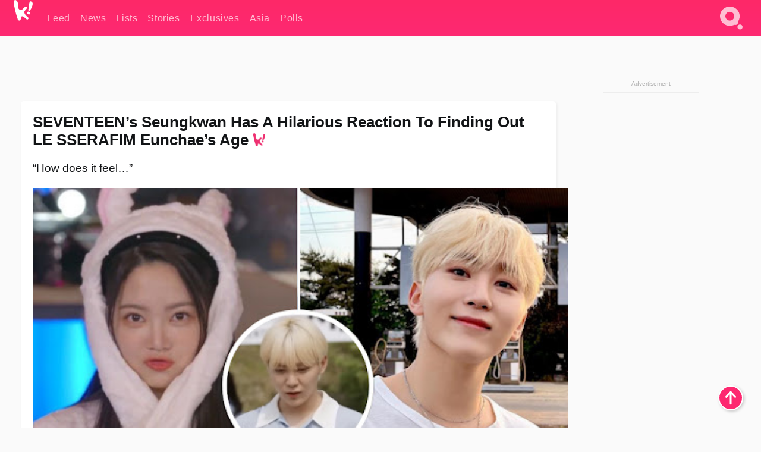

--- FILE ---
content_type: text/html; charset=UTF-8
request_url: https://www.koreaboo.com/news/seventeen-seungkwan-reaction-le-sserafim-maknae-eunchae-age-game-caterers/
body_size: 14733
content:
<!doctype html>
<html lang="en-US" prefix="og: http://ogp.me/ns# fb: http://ogp.me/ns/fb#">
<head>
	<meta charset="UTF-8">
	<meta name="viewport" content="width=device-width">
	<meta property="fb:app_id" content="117106681655169" />
	<meta property="fb:pages" content="1434910340064598" />
	<meta property="fb:pages" content="229023931411" />
	<meta property="fb:pages" content="110566825943939" />

	<link rel="preconnect" href="https://img.koreaboo.com">
    <link rel="preconnect" href="https://image.koreaboo.com">
	<link rel="preconnect" crossorigin href="https://search.koreaboo.com">
	<link rel="preconnect" href="https://clcksrv.com">
	<link rel="preload" as="script" href="https://socialcanvas-cdn.kargo.com/js/rh.min.js">
	<link rel="preload" as="script" href="https://btloader.com/tag?o=5172243878903808&upapi=true">

    
                <style data-key="global" >:root {
    --max-w: 1275px;
    --sidebar-w: 300px;
    --body-pad: 15px;
    --section-pad: 20px;
    --margin: 20px;
    --header-h: 60px;
    --brand: #fd2870;
    --bg: #fafafa;

    --text-contrast: #fff;
    --text-caption: #aeaeae;
    --text-sub: #686868;
    --text-b: #121416;
}

html {
    font-size: 16px;
    box-sizing: border-box;
    background-color: var(--bg-alt);
    font-family: -apple-system,BlinkMacSystemFont,"Segoe UI",Roboto,"Helvetica Neue",Arial,sans-serif;
}

@media screen and (max-device-width: 480px){
    body{
        text-size-adjust: 100%;
        -webkit-text-size-adjust: 100%;
    }
  }

*, *:before, *:after {
    box-sizing: inherit;
}
body, h1, h2, h3, h4, h5, h6, p, ol, ul {
    margin: 0;
    padding: 0;
    font-weight: normal;
  }
ul {
    list-style: none;
}
img {
    max-width: 100%;
    height: auto;
}
a {
    color: inherit;
    text-decoration: none;
}

body {
    display: grid;
    grid-template-rows: var(--header-h) 1fr;
    line-height: 1.2;
	color: var(--text-b);
    background-color: var(--bg);
}

main {
    max-width: var(--max-w);
    /* top margin is to match sidebar widget top margin. can remove. */
    margin: 5px auto;
    width: 100%;
    /* ad fix */
    position: relative;
    background-color: var(--bg);
    transition: background-color .15s;
    word-break: break-word;
}

.hidden {
	display: none !important;
}

.header-super-container {
    grid-area: 1/1/2/2;
    position: sticky;
    top: 0;
    z-index: 20;
    background-color: var(--brand);
}

.koreaboo-logo { margin-block: 12px; }

/* TODO -- container and masthead both necessary?? */
#masthead {
	position: sticky;
	top: 0;
	z-index: 99;
    /* SAFARI BUG - it seems to decide on its own what colour the document root should be
     * and it seems to prefer the header.
     * We assign a _fake_ BG colour, so Safari paints the document a nice neutral colour,
     * and assign the colour we really want as a gradient image.
     * And no, setting a background in body, html or even :root does not change things.
     * We already do, and that would actually make sense.
     */
	background-color: #fafafa;
    background-image: linear-gradient(#fd2868, #fd2872);
    width: 100%;
    height: var(--header-h);
    overflow: hidden;
}

.body-container {
    grid-area: 2/1/3/2;
    max-width: 100vw;
    padding: 0 var(--body-pad);
}

.kbos-page {
    padding: 0 var(--section-pad);
    /* breaks video ads? 
    content-visibility: auto;
    contain-intrinsic-size: auto 1000px;
    */
}

.kbos-page > * {
    max-width: calc(100vw - var(--body-pad) - var(--section-pad));
}

.full-width {
    margin-inline: calc(-1 * var(--section-pad));
    width: calc(100% + 2 * var(--section-pad));
    max-width: calc(100% + 2 * var(--section-pad));
}
@media screen and (max-width: 480px) { /* bp-mobile */
    :root {
        --section-pad: 10px;
        --body-pad: 0;
    }
    .full-width-mobile {
        margin-inline: calc(-1 * var(--section-pad));
        width: calc(100% + 2 * var(--section-pad));
        max-width: calc(100% + 2 * var(--section-pad));
    }
}

.has-sidebar {
    display: grid;
    gap: 10px;
    grid-template-columns: 1fr var(--sidebar-w);
}

@media screen and (max-width: 900px) { /* bp-desktop */
    .has-sidebar {
        grid-template-columns: 1fr;
        gap: 0;
    }
    .desktop-sidebar {
        display: none;
        content-visibility: hidden;
    }
}

.kbos-page .page-content {
    padding: var(--section-pad);
    overflow-x: visible;
    grid-area: 1/1/2/2;
}

.desktop-sidebar {
    grid-area: 1/2/2/3;
    height: 100%;
    position: relative;
}

#leaderboard { min-height: 90px; }

.screen-reader-text{
    border:0;
    clip:rect(1px, 1px, 1px, 1px);
    clip-path:inset(50%);
    height:1px;
    margin:-1px;
    overflow:hidden;
    padding:0;
    position:absolute;
    width:1px;
    word-wrap:normal !important;
  }
  
  .screen-reader-text:focus{
    background-color:#ddd;
    clip:auto !important;
    clip-path:none;
    color:#444;
    display:block;
    font-size:1rem;
    height:auto;
    left:5px;
    line-height:normal;
    padding:15px 23px 14px;
    text-decoration:none;
    top:5px;
    width:auto;
    z-index:100000;
  }</style>
                     <style data-key="breaking" >/* Breaking News widget. Appears on all site pages, but only when active. */

.K_Breaking_Widget, .K_Breaking_Widget_2 {
	position: relative;
	border-radius: 5px;
	overflow: hidden;
	box-shadow: 0 2px 5px rgba(0,0,0,.05);
	background-color: #fff;
	transition: background-color .15s;
	margin: 15px auto;
	max-width: var(--max-w);
}

.breaking-banner-tag {
	position: absolute;
	left: 0;
	text-transform: uppercase;
	text-align: center;
	margin-right: 15px;
	color: #1c354c;
	background-color: #fff000;
	width: 150px;
	padding: 10px 12px;
	height: 100%;
	font-weight: 600;
	font-size: 1.25rem;
}

.breaking-text {
	padding: 13px 20px;
	margin-left: 150px;
	font-weight: 600;
	font-size: 1.1rem;
}

.no-tag .breaking-banner-tag {
	width: 15px;
}

.no-tag .breaking-text {
	margin-left: 15px;
}

.no-tag .icon-breaking {
	display: none;
}

.breaking-text>a, .breaking-text>a:hover {
	color: var(--text-b);
}

.breaking-tag-text {
	font-size: 1rem;
    position: relative;
}

.breaking-tag-mobile {
	display: none;
}

@media screen and (max-width: 480px) { /* bp-mobile */
	.breaking-banner-tag {
		width: 15px;
	}
	.breaking-banner-tag span {
		display: none;
	}
	.breaking-text {
		margin-left: 15px;
	}
	.breaking-tag-mobile {
		display: inline;
	}
}
</style>
                     <style data-key="article" >.header-excerpt {
    color: var(--text-b);
    font-size: 1.2rem;
    line-height: 1.4;
    margin: 20px 0;
}

.featured-image {
	/* width: 100%; Featured image is .full-width */
	height: auto;
	max-height: 600px;
	object-fit: contain;
}

.entry-meta {
	color: var(--text-sub);
	font-size: 0.9rem;
	margin: 20px 0;
	display: grid;
	grid-template-columns: auto auto 1fr;
	grid-template-rows: 40px;
}

.kbos-article-category {
	grid-area: 1/1/2/2;
}

.writer-bio {
	display: grid;
    grid-area: 1/3/2/4;
	text-align: right;
	grid-auto-columns: max-content;
	grid-column-gap: 10px;
	justify-self: end;
}

.writer-bio-avatar-container {
    grid-area: 1/1/3/2;
    width: 38px;
}
.writer-bio-name {
    grid-area: 1/2/2/3;
}
.posted-on {
    grid-area: 2/2/3/3;
}

.writer-bio-avatar {
	height: 36px;
	width: 36px;
	border-radius: 50%;
	position: relative;
	top: 1px;
	box-shadow: 0 0 0px 1.5px var(--brand);
}

.entry-category {
	display: inline-block;
	color: var(--text-contrast);
	background-color: #e9455a;
	padding: 8px;
	text-transform: uppercase;
	font-weight: 600;
	border-radius: 8px;
}

@media screen and (max-width: 768px) { /* bp-tablet */
	.entry-meta {
		grid-template-columns: auto 1fr;
		grid-template-rows: auto auto;
		grid-row-gap: 5px;
	}
    .writer-bio {
        grid-area: 1/2/2/3;
    }
}

article .entry-content {
	margin-top: 30px;
	padding-bottom: 1px;
	color: var(--text-sub);
	font-size: 1.2rem;
	font-weight: 400;
	line-height: 1.35;
	-webkit-font-smoothing: antialiased;
	-moz-osx-font-smoothing: grayscale;
}

@media screen and (max-width: 480px) { /* bp-mobile */
    article .entry-content {
        font-size: 1.1rem;
    }
}

.entry-content img {
    max-width: min(100%, calc(100vw - var(--body-pad) - var(--section-pad)));
}

.post.type-post .entry-title::after {
  content: "";
  display: inline-block;
  background-image: url("/wp-content/themes/KbooOS2/img/logo.png");
  background-size: 20px;
  background-repeat: no-repeat;
  height: 24px;
  width: 20px;
  position: relative;
  top: 4px;
  margin-left: 8px;
}</style>
         
	<!-- chrome opensearch -->
	<link type="application/opensearchdescription+xml" rel="search" href="https://www.koreaboo.com/opensearch.xml" />

	
                <link rel="stylesheet" data-key="global" href="https://www.koreaboo.com/wp-content/themes/KbooOS2/css/global.css?v=da742b0046da" media="print" onload="this.media='all'">
                     <link rel="stylesheet" data-key="search" href="https://www.koreaboo.com/wp-content/themes/KbooOS2/css/search.css?v=da742b0046da" media="print" onload="this.media='all'">
                     <link rel="stylesheet" data-key="article" href="https://www.koreaboo.com/wp-content/themes/KbooOS2/css/article.css?v=da742b0046da" media="print" onload="this.media='all'">
                     <link rel="stylesheet" data-key="lightbox" href="https://www.koreaboo.com/wp-content/themes/KbooOS2/css/lightbox.css?v=da742b0046da" media="print" onload="this.media='all'">
                     <link rel="stylesheet" data-key="taxonomy" href="https://www.koreaboo.com/wp-content/themes/KbooOS2/css/taxonomy.css?v=da742b0046da" media="print" onload="this.media='all'">
         
		<script>var cur_post_id = 1316250;</script>
	
<style>#sticky_footer{position:fixed;bottom:0;z-index:200;width:100%;display:flex;justify-content:center;}#sticky_footer:empty{display: none;}</style>
<script>
const kbinscr = (u,p={})=>{const n=document.createElement('script');n.async=true;n.type="text/javascript";n.src=u;Object.entries(p).forEach(([x, y])=>{n.setAttribute(x,y)});document.head.appendChild(n);};

    window.__use_aa = true;
    kbinscr("https://www.koreaboo.com/wp-content/themes/KbooOS2/js/asc.koreaboo.js?v=20251217");
    (window.googletag = window.googletag || {"cmd":[]}).cmd.push(function(){ 
        googletag.pubads().setTargeting("pageType","article");
    });

    document.addEventListener( 'DOMContentLoaded', () => {
        const sf = document.createElement('div');
        sf.setAttribute('id', 'sticky_footer');
        sf.setAttribute('data-aaad', 'true');
        sf.setAttribute('data-aa-adunit', '/207505889/koreaboo.com/Sticky_Footer');
		if (document.querySelector('.kbos-page article.has-cw')) {
			sf.setAttribute('data-aa-targeting', JSON.stringify({'cw': "true"}));
		}
        document.body.appendChild(sf);
    });
</script>

<script async type="text/javascript" src="https://socialcanvas-cdn.kargo.com/js/rh.min.js"></script>
<script async type="text/javascript" src="https://btloader.com/tag?o=5172243878903808&upapi=true"></script>
<script defer data-moa-script src="//clcksrv.com/o.js?
uid=71635061d43cc91c4c22f608" type="text/javascript"></script>

    <!-- Google tag (gtag.js) -->
    <script async src="https://www.googletagmanager.com/gtag/js?id=G-P3S9BDL552"></script>
    <script>
    window.dataLayer = window.dataLayer || [];
    function gtag(){dataLayer.push(arguments);}
    gtag('js', new Date());
    gtag('config', 'G-P3S9BDL552', {send_page_view: false});
    </script>

	<!-- Chartbeat -->
	<script type='text/javascript'>
	(function() {
		/** CONFIGURATION START **/
		var _sf_async_config = window._sf_async_config = (window._sf_async_config || {});
		_sf_async_config.uid = 23820;
		_sf_async_config.domain = 'koreaboo.com';
		_sf_async_config.flickerControl = false;
		_sf_async_config.useCanonical = true;
					_sf_async_config.sections = 'News';
			_sf_async_config.authors = "sydney-lucas";
				/** CONFIGURATION END **/
		function loadChartbeat() {
			var e = document.createElement('script');
			var n = document.getElementsByTagName('script')[0];
			e.type = 'text/javascript';
			e.async = true;
			e.src = '//static.chartbeat.com/js/chartbeat.js';
			n.parentNode.insertBefore(e, n);
		}
		loadChartbeat();
	})();
	</script>

	<title>SEVENTEEN&#039;s Seungkwan Has A Hilarious Reaction To Finding Out LE SSERAFIM Eunchae&#039;s Age - Koreaboo</title>
<meta name='robots' content='max-image-preview:large' />
	<style>img:is([sizes="auto" i], [sizes^="auto," i]) { contain-intrinsic-size: 3000px 1500px }</style>
	
<!-- ㅇㅅㅇ -->
<meta name="description" content="During &quot;The Game Caterers,&quot; SEVENTEEN&#039;s Seungkwan had the best reaction to finding out the age of LE SSERAFIM&#039;s maknae Eunchae."/>
<meta property="og:locale" content="en_US" />
<meta property="og:type" content="article" />
<meta property="og:title" content="SEVENTEEN&#039;s Seungkwan Has A Hilarious Reaction To Finding Out LE SSERAFIM Eunchae&#039;s Age" />
<meta property="og:description" content="During &quot;The Game Caterers,&quot; SEVENTEEN&#039;s Seungkwan had the best reaction to finding out the age of LE SSERAFIM&#039;s maknae Eunchae." />
<meta property="og:url" content="https://www.koreaboo.com/news/seventeen-seungkwan-reaction-le-sserafim-maknae-eunchae-age-game-caterers/" />
<meta property="og:site_name" content="Koreaboo" />
<meta property="article:publisher" content="https://www.facebook.com/koreaboo" />
<meta property="article:section" content="News" />
<meta property="article:published_time" content="2022-07-26T01:40:07-07:00" />
<meta property="article:modified_time" content="2022-07-26T02:07:53-07:00" />
<meta property="og:updated_time" content="2022-07-26T02:07:53-07:00" />
<meta property="og:image" content="https://lh3.googleusercontent.com/X8zXZFib5P_8zhkAQ8c_CBn0G8SthMw49xbCRZl5Uk5kekuLcdNnzqAKbz-zWW6OwbRVmMPMC4A9ZXdWxR9PUahWkrFp3WtfJqpqI28J1xIM4w=nu-e365-rj-q80" />
<meta property="og:image:secure_url" content="https://lh3.googleusercontent.com/X8zXZFib5P_8zhkAQ8c_CBn0G8SthMw49xbCRZl5Uk5kekuLcdNnzqAKbz-zWW6OwbRVmMPMC4A9ZXdWxR9PUahWkrFp3WtfJqpqI28J1xIM4w=nu-e365-rj-q80" />
<meta property="og:image:type" content="image/jpeg" />
<meta name="twitter:card" content="summary_large_image" />
<meta name="twitter:description" content="During &quot;The Game Caterers,&quot; SEVENTEEN&#039;s Seungkwan had the best reaction to finding out the age of LE SSERAFIM&#039;s maknae Eunchae." />
<meta name="twitter:title" content="SEVENTEEN&#039;s Seungkwan Has A Hilarious Reaction To Finding Out LE SSERAFIM Eunchae&#039;s Age - Koreaboo" />
<meta name="twitter:site" content="@Koreaboo" />
<meta name="twitter:image" content="https://lh3.googleusercontent.com/X8zXZFib5P_8zhkAQ8c_CBn0G8SthMw49xbCRZl5Uk5kekuLcdNnzqAKbz-zWW6OwbRVmMPMC4A9ZXdWxR9PUahWkrFp3WtfJqpqI28J1xIM4w=nu-e365-rj-q80" />
<meta name="twitter:creator" content="@Koreaboo" />
<script type='application/ld+json'>{"@context":"http:\/\/schema.org","@type":"WebSite","@id":"#website","url":"https:\/\/www.koreaboo.com\/","name":"Koreaboo","potentialAction":{"@type":"SearchAction","target":"https:\/\/www.koreaboo.com\/search\/#{search_term_string}","query-input":"required name=search_term_string"}}</script>
<script type='application/ld+json'>{"@context":"http:\/\/schema.org","@type":"Organization","url":"https:\/\/www.koreaboo.com\/news\/seventeen-seungkwan-reaction-le-sserafim-maknae-eunchae-age-game-caterers\/","sameAs":["https:\/\/www.facebook.com\/koreaboo","https:\/\/www.instagram.com\/koreaboo\/","https:\/\/www.youtube.com\/koreaboo","https:\/\/www.pinterest.com\/koreaboo","https:\/\/twitter.com\/Koreaboo"],"@id":"#organization","name":"Koreaboo","logo":"https:\/\/koreaboo-cdn.storage.googleapis.com\/koreaboo_logo_1024.png"}</script>
<!-- / Yoast SEO Premium plugin. -->

<link rel="alternate" type="application/rss+xml" title="Koreaboo &raquo; Feed" href="https://www.koreaboo.com/feed/" />
<meta name="generator" content="WordPress 6.8.3" />
<link rel="canonical" href="https://www.koreaboo.com/news/seventeen-seungkwan-reaction-le-sserafim-maknae-eunchae-age-game-caterers/" />
<link rel='shortlink' href='https://www.koreaboo.com/?p=1316250' />
<link rel="alternate" title="oEmbed (JSON)" type="application/json+oembed" href="https://www.koreaboo.com/wp-json/oembed/1.0/embed?url=https%3A%2F%2Fwww.koreaboo.com%2Fnews%2Fseventeen-seungkwan-reaction-le-sserafim-maknae-eunchae-age-game-caterers%2F" />
<link rel="alternate" title="oEmbed (XML)" type="text/xml+oembed" href="https://www.koreaboo.com/wp-json/oembed/1.0/embed?url=https%3A%2F%2Fwww.koreaboo.com%2Fnews%2Fseventeen-seungkwan-reaction-le-sserafim-maknae-eunchae-age-game-caterers%2F&#038;format=xml" />
    <style>
        @media screen and (min-width: 541px) {
        img.k-img {
            max-height: 640px;
            object-fit: contain;
        }}
    </style>
<script defer src="https://www.koreaboo.com/wp-content/themes/KbooOS2/js/kbos.js?v=2b9e5fa630489abfc0b138be1e767340" type="text/javascript"></script><link rel="apple-touch-icon" sizes="180x180" href="https://www.koreaboo.com/wp-content/themes/KbooOS2/img/site_icon/apple-touch-icon.png">
<link rel="icon" type="image/png" sizes="32x32" href="https://www.koreaboo.com/wp-content/themes/KbooOS2/img/site_icon/favicon-32x32.png">
<link rel="icon" type="image/png" sizes="16x16" href="https://www.koreaboo.com/wp-content/themes/KbooOS2/img/site_icon/favicon-16x16.png">
<link rel="manifest" href="/manifest0508.json">
<link rel="mask-icon" href="https://www.koreaboo.com/wp-content/themes/KbooOS2/img/site_icon/safari-pinned-tab.svg" color="#fd2870">
<meta name="msapplication-TileColor" content="#ffffff">
<meta name="theme-color" content="#ffffff">
<meta name="msapplication-config" content="https://www.koreaboo.com/wp-content/themes/KbooOS2/img/site_icon/browserconfig.xml" />
        <link rel="preconnect" crossorigin href="https://lh3.googleusercontent.com">
    
	<noscript><style>.no-js-hide {display: none !important; content-visibility: hidden !important;}</style></noscript>
	<!-- lazyload init -->

		<script>
	if ('serviceWorker' in navigator) {
	window.addEventListener('load', function() {
		navigator.serviceWorker.register('/sw.js', {updateViaCache:'imports'}).then(function(reg) {
		console.log('ServiceWorker registration successful with scope: ', reg.scope);
		}, function(err) {
		console.error('ServiceWorker registration failed: ', err);
		});
	});
	}
	</script>
	
</head>

<body>

    <div class="header-super-container">
	<a class="skip-link screen-reader-text" href="#main">Skip to content</a>

	<header id="masthead" class="site-header">
        <div class="header-container header-top">    
			<a data-isource="header-logo" class="header-logo" href="https://www.koreaboo.com/">
				<img class="koreaboo-logo square" alt="Koreaboo logo" height="36" width="32" src="https://www.koreaboo.com/wp-content/themes/KbooOS2/img/icon/koreaboo-logo.svg" />
			</a>
		<div class="header-nav">
            <a class="header-nav-item w480" data-isource="header-main" href="https://www.koreaboo.com/">
        <div>
            <span>Feed</span>
        </div>
        </a>
            <a class="header-nav-item" data-isource="header-main" href="https://www.koreaboo.com/news/">
        <div>
            <span>News</span>
        </div>
        </a>
            <a class="header-nav-item" data-isource="header-main" href="https://www.koreaboo.com/lists/">
        <div>
            <span>Lists</span>
        </div>
        </a>
            <a class="header-nav-item" data-isource="header-main" href="https://www.koreaboo.com/stories/">
        <div>
            <span>Stories</span>
        </div>
        </a>
            <a class="header-nav-item" data-isource="header-main" href="https://www.koreaboo.com/exclusives/">
        <div>
            <span>Exclusives</span>
        </div>
        </a>
            <a class="header-nav-item" data-isource="header-main" href="https://www.koreaboo.com/asia/">
        <div>
            <span>Asia</span>
        </div>
        </a>
            <a class="header-nav-item" data-isource="header-main" href="https://www.koreaboo.com/polls/">
        <div>
            <span>Polls</span>
        </div>
        </a>
    </div>
		<div class="header-burger"><a id="search_icon" data-nokus="1" aria-label="Search" href="https://www.koreaboo.com/search/" ><img id="search_icon_img" class="search-icon" height="57" width="56" alt="Search" src="https://www.koreaboo.com/wp-content/themes/KbooOS2/img/icon/search.svg" /></a></div>
		</div>
	</header>
		<header id="loading_bar_container" class="loading-bar-container" hidden="true">
		<div id="loading_bar"></div>
	</header>
	<header id="dropdown" class="header-burger-menu" hidden="true">
		<div class="header-container">
			<div class="header-search">
				<form id="search_form"> <!-- KoreabooSearch -->
					<div class="search-box-container">
						<input id="search_box" type="text" maxlength=150 autocomplete="off" autocorrect="off">
						<button type="submit" class="notranslate" id="search_submit">Go</button>
					</div>
						<div class="search-tips-container"><span id="search_tips_button" class="noselect">Search Tips</span></div>
				</form>
			</div>
			<div id="search_suggestions"><h2>Trending Topics</h2>
    <ul class="search-trend-list">        <li tabIndex="0" class="notranslate">BTS</li>
            <li tabIndex="0" class="notranslate">Jennie</li>
            <li tabIndex="0" class="notranslate">Park Na Rae</li>
            <li tabIndex="0" class="notranslate">Stray Kids</li>
            <li tabIndex="0" class="notranslate">ENHYPEN</li>
            <li tabIndex="0" class="notranslate">aespa</li>
            <li tabIndex="0" class="notranslate">TWICE</li>
            <li tabIndex="0" class="notranslate">KATSEYE</li>
            <li tabIndex="0" class="notranslate">NCT</li>
            <li tabIndex="0" class="notranslate">ZEROBASEONE</li>
    </ul></div>
			<div id="search_results" class="header-search-results">
			</div>
			<div id="search_nav" class="search-buttons">
				<button data-action="prev">Previous Page</button>
				<button data-action="next">More Results</button>
			</div>
			<div id="search_meta"></div>

			
		</div>
	</header>
    </div>

	<div class="body-container">

	
<section id="leaderboard"><div id="kba_billboard" data-aaad='true' data-aa-adunit='/207505889/koreaboo.com/Leaderboard' class="vm-container vmh-90" data-kba-reload data-tag="Koreaboo_Leaderboard"></div></section>

	<main id="main" class="site-main">

	<section data-postid="1316250" data-dimension1="le-sserafim" data-dimension2="sydney-lucas" data-title="SEVENTEEN&#8217;s Seungkwan Has A Hilarious Reaction To Finding Out LE SSERAFIM Eunchae&#8217;s Age" class="kbos-page kbos-page-post has-sidebar" data-next="https://www.koreaboo.com/news/ph-1-next-artist-leave-h1ghr-music-sik-k-got7-jayb-jay-park-fans/">
    <div class="page-content card-box full-width-mobile">
	<article id="post-1316250" class="post-1316250 post type-post status-publish format-standard has-post-thumbnail hentry category-news artist-le-sserafim artist-seventeen">
		<header class="entry-header">
			<div class="header-rest-of">
				<h1 class="entry-title">SEVENTEEN&#8217;s Seungkwan Has A Hilarious Reaction To Finding Out LE SSERAFIM Eunchae&#8217;s Age</h1>					<div class="header-excerpt">&#8220;How does it feel&#8230;&#8221;</div>
												<img loading="eager" data-kbpop width="1200" height="630" class="featured-image full-width" src="https://lh3.googleusercontent.com/X8zXZFib5P_8zhkAQ8c_CBn0G8SthMw49xbCRZl5Uk5kekuLcdNnzqAKbz-zWW6OwbRVmMPMC4A9ZXdWxR9PUahWkrFp3WtfJqpqI28J1xIM4w=nu-e365-rj-q80" /><script class="fi_sources" type="application/json">[["https:\/\/lh3.googleusercontent.com\/Fa3o6bnZ5EQqZa4xcRlE3DpO_ncB6cAL18rsS94xfFOeubIOXQpA1CMS3JNR69ar2Noc7WH1Lh2x4hXwEWqgeCUbm3tup2ClULz3mJ6TS8boTVM=nu-e365-rj-q80","@pledis_boo\/Instagram","","https:\/\/lh3.googleusercontent.com\/Fa3o6bnZ5EQqZa4xcRlE3DpO_ncB6cAL18rsS94xfFOeubIOXQpA1CMS3JNR69ar2Noc7WH1Lh2x4hXwEWqgeCUbm3tup2ClULz3mJ6TS8boTVM=nu-e365-rj-q80-w150-h150-pp"],["https:\/\/lh3.googleusercontent.com\/1kJ3TPmRefTo_tUy6idoxP48yFkMzOumtjc75DAg0psyQm_bie1Xn8mF_c_jmApXxW-GcVTJkXuRyFeunTgida43vhVoe1qgrz0Gwe02FFbe-Do=nu-e365-rj-q80","LE SSERAFIM\/VLIVE","","https:\/\/lh3.googleusercontent.com\/1kJ3TPmRefTo_tUy6idoxP48yFkMzOumtjc75DAg0psyQm_bie1Xn8mF_c_jmApXxW-GcVTJkXuRyFeunTgida43vhVoe1qgrz0Gwe02FFbe-Do=nu-e365-rj-q80-w150-h150-pp"]]</script>
    										<div class="entry-meta">
						<div class="kbos-article-category"><a href="https://www.koreaboo.com/news/"><span class="entry-category">News</span></a></div>	<div class="writer-bio">
		<div class="writer-bio-avatar-container">
            <a href="https://www.koreaboo.com/writer/sydney-lucas/">			<img alt="Sydney Lucas" class="writer-bio-avatar" height="36" width="36" src="https://lh3.googleusercontent.com/wN5X-8r0mysmIe8j1vOkqPiu9ICaxu3OwxIMYsgxQAIONfl7UVCG_vTFLR1yk-W5BeNzN2brCAEisVni8TOABkR0GKiQUoMbSqs4NcyZuxBSkw=nu-e365-rj-q80-w150-h150-pp" />
             </a> 		</div>
        <div class="writer-bio-name">
        		<a href="https://www.koreaboo.com/writer/sydney-lucas/">Sydney Lucas</a>
                </div>
		<div class="posted-on"><time class="entry-date published updated" datetime="2022-07-26T08:40:07+00:00">July 26th, 2022</time></div>
	</div>
    					</div>
							</div>
		</header>
				<div class="entry-content">
			<p>When it comes to K-Pop, one of the constant topics spoken about is the issue of idols debuting at a very young age. As a lot of the more senior idols attend music and variety shows, they come across junior artists much younger than them and their reactions are definitely hilarious.</p> <p>Recently, one idol who had the funniest reaction to finding out the age of a younger idol was <strong>SEVENTEEN</strong>&#8216;s <strong>Seungkwan</strong>.</p><div id="kba_video" class="vm-container kb-ads-once vm-ads-dynamic" data-tag="Koreaboo_Video" data-repeat="Koreaboo_Between_Article"></div> <figure id="attachment_1320145" aria-describedby="caption-attachment-1320145" style="width: 1440px" class="wp-caption alignnone"><picture class="k-img-pic"><source srcset="https://lh3.googleusercontent.com/GEVNd2TVkK4hxWXDFgkKtsXmmCKO5mJKS6ae1niNzWSXQsknUSF2HQCAfevVdmUS6IFXlHaeNvTqv_Im_TRSw5c6saasSBPUE-kgBvF9Re2hems=nu-e365-rj-q80-w420" media="(max-width: 540px)" /><img decoding="async" loading="lazy" class="wp-image-1320145 size-full k-image k-img" data-alt="284452132_173537268430048_2630565994808676732_n" data-orig="https://lh3.googleusercontent.com/GEVNd2TVkK4hxWXDFgkKtsXmmCKO5mJKS6ae1niNzWSXQsknUSF2HQCAfevVdmUS6IFXlHaeNvTqv_Im_TRSw5c6saasSBPUE-kgBvF9Re2hems=nu-e365-rj-q80-w925" src="https://lh3.googleusercontent.com/GEVNd2TVkK4hxWXDFgkKtsXmmCKO5mJKS6ae1niNzWSXQsknUSF2HQCAfevVdmUS6IFXlHaeNvTqv_Im_TRSw5c6saasSBPUE-kgBvF9Re2hems=nu-e365-rj-q80-w925" srcset="https://lh3.googleusercontent.com/GEVNd2TVkK4hxWXDFgkKtsXmmCKO5mJKS6ae1niNzWSXQsknUSF2HQCAfevVdmUS6IFXlHaeNvTqv_Im_TRSw5c6saasSBPUE-kgBvF9Re2hems=nu-e365-rj-q80-w420 420w, https://lh3.googleusercontent.com/GEVNd2TVkK4hxWXDFgkKtsXmmCKO5mJKS6ae1niNzWSXQsknUSF2HQCAfevVdmUS6IFXlHaeNvTqv_Im_TRSw5c6saasSBPUE-kgBvF9Re2hems=nu-e365-rj-q80-w640 640w, https://lh3.googleusercontent.com/GEVNd2TVkK4hxWXDFgkKtsXmmCKO5mJKS6ae1niNzWSXQsknUSF2HQCAfevVdmUS6IFXlHaeNvTqv_Im_TRSw5c6saasSBPUE-kgBvF9Re2hems=nu-e365-rj-q80-w925 925w" sizes="(max-width: 945px) 100vw, 765px" width="925" height="1156"  /></picture><figcaption id="caption-attachment-1320145" class="wp-caption-text">SEVENTEEN&#8217;s Seungkwan | <em>@pledis_boos/Instagram</em></figcaption></figure> <p>The <strong>HYBE</strong> artists have recently captured the hearts of netizens worldwide as they participate in <em>The Game Caterers.</em> Throughout the released episodes, with more to come, the idols have been interacting with each other in the most wholesome way ever.</p> <p><video class="k-video ik-gif k-video" playsinline autoplay muted loop><source src="https://lh3.googleusercontent.com/JbaWRQhMx6SHB0GZjPouI1n6nhEXRaLjL_oLJ-4wEIl-gCrWC19SpmZf-lap8XeDOnAnd94Qv1ZZMGtN5iFaItVpz829tctAlrezdCrbmq-LNDrr=w380-nu-rh-e365" type="video/mp4">Your browser does not support video.</video></p> <p>In particular, for the newest HYBE group <strong>LE SSERAFIM</strong>, it was the perfect way to become closer with their seniors and one moment caught the attention of fans, and it was between Seungkwan and the youngest member <strong>Eunchae</strong>, who is only 16 years old.</p> <figure id="attachment_1320149" aria-describedby="caption-attachment-1320149" style="width: 510px" class="wp-caption alignnone"><picture class="k-img-pic"><source srcset="https://lh3.googleusercontent.com/gr-bABKxEmVfi2-_oMjl7onOi_SGsy6iBePjym1HgP3QTtxr9MBxRpJU1B6LqB6ScNI2k69M_rurNBoUQEdFyLP-RQFQ7lgnQhk9_m1nUHiW1qM=nu-e365-rj-q80-w420" media="(max-width: 540px)" /><img decoding="async" loading="lazy" class="wp-image-1320149 size-full k-image k-img" data-alt="FSdIrz3XwAAYGjc" data-orig="https://lh3.googleusercontent.com/gr-bABKxEmVfi2-_oMjl7onOi_SGsy6iBePjym1HgP3QTtxr9MBxRpJU1B6LqB6ScNI2k69M_rurNBoUQEdFyLP-RQFQ7lgnQhk9_m1nUHiW1qM=nu-e365-rj-q80" src="https://lh3.googleusercontent.com/gr-bABKxEmVfi2-_oMjl7onOi_SGsy6iBePjym1HgP3QTtxr9MBxRpJU1B6LqB6ScNI2k69M_rurNBoUQEdFyLP-RQFQ7lgnQhk9_m1nUHiW1qM=nu-e365-rj-q80" srcset="https://lh3.googleusercontent.com/gr-bABKxEmVfi2-_oMjl7onOi_SGsy6iBePjym1HgP3QTtxr9MBxRpJU1B6LqB6ScNI2k69M_rurNBoUQEdFyLP-RQFQ7lgnQhk9_m1nUHiW1qM=nu-e365-rj-q80-w420 420w, https://lh3.googleusercontent.com/gr-bABKxEmVfi2-_oMjl7onOi_SGsy6iBePjym1HgP3QTtxr9MBxRpJU1B6LqB6ScNI2k69M_rurNBoUQEdFyLP-RQFQ7lgnQhk9_m1nUHiW1qM=nu-e365-rj-q80 510w" sizes="(max-width: 945px) 100vw, 765px" width="510" height="680"  /></picture><figcaption id="caption-attachment-1320149" class="wp-caption-text">LE SSERAFIM&#8217;s Eunchae | <em>HYBE</em></figcaption></figure><div id="kba_mpu" class="vm-container kb-ads-once vm-ads-dynamic lazyload" data-tag="Koreaboo_Mobile_Takeover" data-repeat="Koreaboo_Between_Article"></div> <p>During the episode, Seungkwan explained that he heard that Eunchae was very young when their hit track &#8220;Pretty U&#8221; came out. The SEVENTEEN member then asked Eunchae exactly how old she was when the track was released.</p> <p><video class="k-video ik-gif k-video" playsinline autoplay muted loop><source src="https://lh3.googleusercontent.com/ykFJFN3pH7G8a25a2NQTeeIYPblbgDixSAalU4w3HA72zfA5vf_8IQolT257MG1X5Wd_cPCgZn90OZoYs_5ZAQwOZ0Aj7OkMBmhrl7HyhN-brfvC=w380-nu-rh-e365" type="video/mp4">Your browser does not support video.</video></p> <p>&#8220;Pretty U&#8221; is definitely one of the most iconic tracks in K-Pop. Since it was released in 2016, netizens worldwide have made it one of their favorite anthems.</p> <figure style="width: 380px" class="wp-caption alignnone"><video class="k-video ik-gif k-video" playsinline autoplay muted loop><source src="https://lh3.googleusercontent.com/ZZUCnb6cfZ4Khs2Qlv4kYXwdqW4g4onhFT_r9P1G39AGkIv0lUtieaAsDJ8UCucoeybtkoIkbt5ZBQJTKAGkJS5gxTuNkNZZxJ-Hwv0-5TAmDg=w380-nu-rh-e365" type="video/mp4">Your browser does not support video.</video><figcaption class="wp-caption-text">&#8220;Pretty U&#8221; performance | <em>1theK/YouTube</em></figcaption></figure> <figure style="width: 380px" class="wp-caption alignnone"><video class="k-video ik-gif k-video" playsinline autoplay muted loop><source src="https://lh3.googleusercontent.com/BzqHVK_UEz9_xbWVcQLyMhstnx48EYLwiXTN9HD5X57Y4kjotcm0F7qbrqMWB-lOJEqaot2yHtHgjq3J96iCcKWKfNJfysn7e9wToLAmPKpxb4c=w380-nu-rh-e365" type="video/mp4">Your browser does not support video.</video><figcaption class="wp-caption-text">| <em>1theK/YouTube</em><span style="font-size: 19px;">  </span><span style="font-size: 19px;"> </span></figcaption></figure><div class="vm-ads-dynamic full-width lazyload" data-tag="Koreaboo_Between_Article"></div> <p>Yet, Eunchae&#8217;s answer to Seungkwan&#8217;s question truly shocked him as the idol revealed that she was only ten years old when the song was first released.</p> <p>As soon as the words left Eunchae&#8217;s mouth, Seungkwan had the funniest reaction and just started laughing, especially when the caption explained that Seungkwan was 19 at that time and several members of <strong>fromis_9</strong> were 20 (Korean age).</p> <p><video class="k-video ik-gif k-video" playsinline autoplay muted loop><source src="https://lh3.googleusercontent.com/EXsAaGYcp1ae8Wca7Z2EwnG3-hLjD0WZW5gTJDfYIDc4Wha0mCd5pHC-BILZoyVQrzJxDUhxJxGENcnMs5GWLozrhCAEVYZrdOgLPj8JXur8vmQ=w380-nu-rh-e365" type="video/mp4">Your browser does not support video.</video></p> <p>After confirming Eunchae was born in 2006, Seungkwan hilariously asked the young idol how it felt to be so young.</p> <p><video class="k-video ik-gif k-video" playsinline autoplay muted loop><source src="https://lh3.googleusercontent.com/I6OiP-Svg6wy2_wdh-J-ts4rQxnocqWcku97VhYTz5Zc-gpkPrIY7xCpVIZM6G0dXcr4I7eoObFobSSyIJrSl9G81PVzOiAmIEtyo-4xinv-gg=w380-nu-rh-e365" type="video/mp4">Your browser does not support video.</video></p><div class="vm-ads-dynamic full-width lazyload" data-tag="Koreaboo_Between_Article"></div> <p>Eunchae seemed taken back by the question, and Seungkwan joked that she didn&#8217;t actually have to respond to it, adding, <em>&#8220;I was just joking.&#8221;</em></p> <p><video class="k-video ik-gif k-video" playsinline autoplay muted loop><source src="https://lh3.googleusercontent.com/PGSq94EEQ2e0kmfnGbFv053UGhIya2mOAWxyCLBEgqlVoiMFE62ooUEqDe9ApuXhAdxZnkKheDvligG0VKf8mc918wOley1JrLnizP_vm53dgQ=w380-nu-rh-e365" type="video/mp4">Your browser does not support video.</video></p> <p>When the clip was posted on social media, netizens couldn&#8217;t get over the interaction between the idols. While many loved how pure the interaction was, others joked about how relatable Seungkwan was as someone born in 1998 when they see younger idols.</p> <p><picture class="k-img-pic"><source srcset="https://lh3.googleusercontent.com/IUMWHWUojdUrddZCX77QUT-X5GYGkrd8vNaqHKv6lKGGjzuqNAMbaa3N-wg_Nap425oplAgPLQCC-KRpkkjCt23WyFfigksWkxvOW8lClGsCLw=nu-e365-rj-q80-w420" media="(max-width: 540px)" /><img decoding="async" loading="lazy" class="alignnone size-full wp-image-1320146 k-image k-img" data-alt="dd" data-orig="https://lh3.googleusercontent.com/IUMWHWUojdUrddZCX77QUT-X5GYGkrd8vNaqHKv6lKGGjzuqNAMbaa3N-wg_Nap425oplAgPLQCC-KRpkkjCt23WyFfigksWkxvOW8lClGsCLw=nu-e365-rj-q80" src="https://lh3.googleusercontent.com/IUMWHWUojdUrddZCX77QUT-X5GYGkrd8vNaqHKv6lKGGjzuqNAMbaa3N-wg_Nap425oplAgPLQCC-KRpkkjCt23WyFfigksWkxvOW8lClGsCLw=nu-e365-rj-q80" srcset="https://lh3.googleusercontent.com/IUMWHWUojdUrddZCX77QUT-X5GYGkrd8vNaqHKv6lKGGjzuqNAMbaa3N-wg_Nap425oplAgPLQCC-KRpkkjCt23WyFfigksWkxvOW8lClGsCLw=nu-e365-rj-q80-w420 420w, https://lh3.googleusercontent.com/IUMWHWUojdUrddZCX77QUT-X5GYGkrd8vNaqHKv6lKGGjzuqNAMbaa3N-wg_Nap425oplAgPLQCC-KRpkkjCt23WyFfigksWkxvOW8lClGsCLw=nu-e365-rj-q80 680w" sizes="(max-width: 945px) 100vw, 765px" width="680" height="140"  /></picture> </p> <p><picture class="k-img-pic"><source srcset="https://lh3.googleusercontent.com/n6OnQrGCEUzBS62Ojcds3yJwoqeRSy-GI67qW35WnSnmn7cHZQ7w0vLsMPfRwaXaGDNW-TCIhcI8TUMgOLixkzRwaoGN_4o-eGoIG8g6mahFpIY=nu-e365-rj-q80-w420" media="(max-width: 540px)" /><img decoding="async" loading="lazy" class="alignnone size-medium wp-image-1320147 k-image k-img" data-alt="l," data-orig="https://lh3.googleusercontent.com/n6OnQrGCEUzBS62Ojcds3yJwoqeRSy-GI67qW35WnSnmn7cHZQ7w0vLsMPfRwaXaGDNW-TCIhcI8TUMgOLixkzRwaoGN_4o-eGoIG8g6mahFpIY=nu-e365-rj-q80" src="https://lh3.googleusercontent.com/n6OnQrGCEUzBS62Ojcds3yJwoqeRSy-GI67qW35WnSnmn7cHZQ7w0vLsMPfRwaXaGDNW-TCIhcI8TUMgOLixkzRwaoGN_4o-eGoIG8g6mahFpIY=nu-e365-rj-q80" srcset="https://lh3.googleusercontent.com/n6OnQrGCEUzBS62Ojcds3yJwoqeRSy-GI67qW35WnSnmn7cHZQ7w0vLsMPfRwaXaGDNW-TCIhcI8TUMgOLixkzRwaoGN_4o-eGoIG8g6mahFpIY=nu-e365-rj-q80-w420 420w, https://lh3.googleusercontent.com/n6OnQrGCEUzBS62Ojcds3yJwoqeRSy-GI67qW35WnSnmn7cHZQ7w0vLsMPfRwaXaGDNW-TCIhcI8TUMgOLixkzRwaoGN_4o-eGoIG8g6mahFpIY=nu-e365-rj-q80 660w" sizes="(max-width: 945px) 100vw, 765px" width="660" height="137"  /></picture> </p><div class="vm-ads-dynamic full-width lazyload" data-tag="Koreaboo_Between_Article"></div> <p><picture class="k-img-pic"><source srcset="https://lh3.googleusercontent.com/icsgZnCuY90Tj6LmPZPsRN0CxN-14vgdnKvzS00MD1CM7RpcAbIjlYDVqvhN0NB-o4XtMyYfb1yxgJ6m087B72I-DX-H7ziBYQK33nLVzXSdJQ=nu-e365-rj-q80-w420" media="(max-width: 540px)" /><img decoding="async" loading="lazy" class="alignnone size-medium wp-image-1320148 k-image k-img" data-alt="tik" data-orig="https://lh3.googleusercontent.com/icsgZnCuY90Tj6LmPZPsRN0CxN-14vgdnKvzS00MD1CM7RpcAbIjlYDVqvhN0NB-o4XtMyYfb1yxgJ6m087B72I-DX-H7ziBYQK33nLVzXSdJQ=nu-e365-rj-q80" src="https://lh3.googleusercontent.com/icsgZnCuY90Tj6LmPZPsRN0CxN-14vgdnKvzS00MD1CM7RpcAbIjlYDVqvhN0NB-o4XtMyYfb1yxgJ6m087B72I-DX-H7ziBYQK33nLVzXSdJQ=nu-e365-rj-q80" srcset="https://lh3.googleusercontent.com/icsgZnCuY90Tj6LmPZPsRN0CxN-14vgdnKvzS00MD1CM7RpcAbIjlYDVqvhN0NB-o4XtMyYfb1yxgJ6m087B72I-DX-H7ziBYQK33nLVzXSdJQ=nu-e365-rj-q80-w420 420w, https://lh3.googleusercontent.com/icsgZnCuY90Tj6LmPZPsRN0CxN-14vgdnKvzS00MD1CM7RpcAbIjlYDVqvhN0NB-o4XtMyYfb1yxgJ6m087B72I-DX-H7ziBYQK33nLVzXSdJQ=nu-e365-rj-q80 663w" sizes="(max-width: 945px) 100vw, 765px" width="663" height="121"  /></picture></p> <p>With many more episodes left, it won&#8217;t be the first, second, or last adorable interaction between the HYBE artists. Seungkwan once again showcased his adorable personality, and Eunchae was truly pure when responding.</p> <p>You can read more from the episode below.</p> <blockquote class="wp-embedded-content" data-secret="Wanf4mCOIK"><p><a href="https://www.koreaboo.com/news/hybe-idol-managers-netizens-fangirl-game-caterers/">Netizens Can&#8217;t Stop Fangirling After Seeing How Handsome HYBE Idols&#8217; Managers Are</a></p></blockquote> <p><iframe loading="lazy" class="wp-embedded-content" sandbox="allow-scripts" security="restricted" style="position: absolute; clip: rect(1px, 1px, 1px, 1px);" src="https://www.koreaboo.com/news/hybe-idol-managers-netizens-fangirl-game-caterers/embed/#?secret=Wanf4mCOIK" data-secret="Wanf4mCOIK" width="600" height="338" title="&#8220;Netizens Can&#8217;t Stop Fangirling After Seeing How Handsome HYBE Idols&#8217; Managers Are&#8221; &#8212; Koreaboo" frameborder="0" marginwidth="0" marginheight="0" scrolling="no"></iframe></p><div class="kb-article-sources-container" onclick="this.classList.add('reveal');"><div class="kb-article-sources"><strong>Source: </strong><span class="article-source"><a target="_blank" rel="noopener" href="https://www.youtube.com/watch?v=Jo-oDAUDQxY">채널 십오야</a></div></div>			<div class="nav-links">
		<a href="">Next Page</a>
	</div>
		</div>
	</article>
    </div>

    <aside class="desktop-sidebar">
    <div class="vm-ads-dynamic lazyload vmh-600 sticky-sidebar" data-tag='Koreaboo_Sidebar'></div>
</aside></section>

	</main>

	<script type="speculationrules">
{"prefetch":[{"source":"document","where":{"and":[{"href_matches":"\/*"},{"not":{"href_matches":["\/wp-*.php","\/wp-admin\/*","\/koreaboo-cdn\/*","\/wp-content\/*","\/wp-content\/plugins\/*","\/wp-content\/themes\/KbooOS2\/*","\/*\\?(.+)"]}},{"not":{"selector_matches":"a[rel~=\"nofollow\"]"}},{"not":{"selector_matches":".no-prefetch, .no-prefetch a"}}]},"eagerness":"conservative"}]}
</script>
<script type="text/javascript" src="https://www.koreaboo.com/wp-includes/js/wp-embed.min.js?ver=6.8.3" id="wp-embed-js" defer="defer" data-wp-strategy="defer"></script>

</div> <div data-aaad='true' data-aa-adunit='/207505889/koreaboo.com/Rich_Media'></div>	<section id="sitemap_footer">
		<div class="footer-container">
			<div class="footer-section" id="footer_artists_a">
				<h2>Artists</h2>
				<ul>
									<li><a data-isource="footer" href="https://www.koreaboo.com/artist/2ne1/">2NE1</a></li>
									<li><a data-isource="footer" href="https://www.koreaboo.com/artist/aespa/">aespa</a></li>
									<li><a data-isource="footer" href="https://www.koreaboo.com/artist/allday-project/">ALLDAY PROJECT</a></li>
									<li><a data-isource="footer" href="https://www.koreaboo.com/artist/babymonster/">BABYMONSTER</a></li>
									<li><a data-isource="footer" href="https://www.koreaboo.com/artist/bigbang/">BIGBANG</a></li>
									<li><a data-isource="footer" href="https://www.koreaboo.com/artist/blackpink/">BLACKPINK</a></li>
									<li><a data-isource="footer" href="https://www.koreaboo.com/artist/bts/">BTS</a></li>
									<li><a data-isource="footer" href="https://www.koreaboo.com/artist/cortis/">CORTIS</a></li>
									<li><a data-isource="footer" href="https://www.koreaboo.com/artist/enhypen/">ENHYPEN</a></li>
									<li><a data-isource="footer" href="https://www.koreaboo.com/artist/exo/">EXO</a></li>
									<li><a data-isource="footer" href="https://www.koreaboo.com/artist/gi-dle/">(G)I-DLE</a></li>
									<li><a data-isource="footer" href="https://www.koreaboo.com/artist/girlsgeneration/">Girls&#039; Generation</a></li>
									<li><a data-isource="footer" href="https://www.koreaboo.com/artist/hearts2hearts/">Hearts2Hearts</a></li>
									<li><a data-isource="footer" href="https://www.koreaboo.com/artist/illit/">ILLIT</a></li>
									<li><a data-isource="footer" href="https://www.koreaboo.com/artist/iu/">IU</a></li>
								</ul>
			</div>
			<div class="footer-section" id="footer_artists_b">
				<ul>
									<li><a data-isource="footer" href="https://www.koreaboo.com/artist/ive/">IVE</a></li>
									<li><a data-isource="footer" href="https://www.koreaboo.com/artist/katseye/">KATSEYE</a></li>
									<li><a data-isource="footer" href="https://www.koreaboo.com/artist/le-sserafim/">LE SSERAFIM</a></li>
									<li><a data-isource="footer" href="https://www.koreaboo.com/artist/mamamoo/">MAMAMOO</a></li>
									<li><a data-isource="footer" href="https://www.koreaboo.com/artist/nct/">NCT</a></li>
									<li><a data-isource="footer" href="https://www.koreaboo.com/artist/newjeans/">NJZ (NewJeans)</a></li>
									<li><a data-isource="footer" href="https://www.koreaboo.com/artist/nmixx/">NMIXX</a></li>
									<li><a data-isource="footer" href="https://www.koreaboo.com/artist/redvelvet/">Red Velvet</a></li>
									<li><a data-isource="footer" href="https://www.koreaboo.com/artist/riize/">RIIZE</a></li>
									<li><a data-isource="footer" href="https://www.koreaboo.com/artist/seventeen/">SEVENTEEN</a></li>
									<li><a data-isource="footer" href="https://www.koreaboo.com/artist/shinee/">SHINee</a></li>
									<li><a data-isource="footer" href="https://www.koreaboo.com/artist/stray-kids/">Stray Kids</a></li>
									<li><a data-isource="footer" href="https://www.koreaboo.com/artist/superjunior/">Super Junior</a></li>
									<li><a data-isource="footer" href="https://www.koreaboo.com/artist/twice/">TWICE</a></li>
									<li><a data-isource="footer" href="https://www.koreaboo.com/artist/txt/">TXT</a></li>
								</ul>
			</div>
			<div class="footer-section" id="footer_sections">
				<h2>Sections</h2>
				<ul>
					<li><a data-isource="footer" href="https://www.koreaboo.com/lists/">Lists</a></li>
					<li><a data-isource="footer" href="https://www.koreaboo.com/news/">News</a></li>
					<li><a data-isource="footer" href="https://www.koreaboo.com/stories/">Stories</a></li>
				</ul>

				<h2>Follow Us</h2>
				<a style="margin-right: 10px;" aria-label="Facebook" class="social-icon-link" rel="noopener" href="https://www.facebook.com/koreaboo" target="_blank">
				<svg height="32" width="28" alt="Facebook logo" class="icon-facebook" aria-hidden="true" role="img" xmlns="http://www.w3.org/2000/svg" viewBox="0 0 448 512"><path fill="currentColor" d="M448 56.7v398.5c0 13.7-11.1 24.7-24.7 24.7H309.1V306.5h58.2l8.7-67.6h-67v-43.2c0-19.6 5.4-32.9 33.5-32.9h35.8v-60.5c-6.2-.8-27.4-2.7-52.2-2.7-51.6 0-87 31.5-87 89.4v49.9h-58.4v67.6h58.4V480H24.7C11.1 480 0 468.9 0 455.3V56.7C0 43.1 11.1 32 24.7 32h398.5c13.7 0 24.8 11.1 24.8 24.7z"></path></svg></a>
				<a style="margin-right: 5px;" aria-label="X (formerly Twitter)" class="social-icon-link" rel="noopener" href="https://x.com/koreaboo" target="_blank">
				<svg height="32" width="32" alt="X (formerly Twitter) logo" role="img" xmlns="http://www.w3.org/2000/svg" viewBox="0 0 512 512"><!--!Font Awesome Free 6.7.1 by @fontawesome - https://fontawesome.com License - https://fontawesome.com/license/free Copyright 2024 Fonticons, Inc.--><path fill="currentColor" d="M389.2 48h70.6L305.6 224.2 487 464H345L233.7 318.6 106.5 464H35.8L200.7 275.5 26.8 48H172.4L272.9 180.9 389.2 48zM364.4 421.8h39.1L151.1 88h-42L364.4 421.8z"/></svg></a>
				<a aria-label="Bluesky" class="social-icon-link" rel="noopener" href="https://bsky.app/profile/koreaboo.com" target="_blank">
				<svg style="padding: 2px;" width="36" height="32" viewBox="0 0 568 501" alt="Bluesky logo" role="img" fill="none" xmlns="http://www.w3.org/2000/svg">
				<path d="M123.121 33.6637C188.241 82.5526 258.281 181.681 284 234.873C309.719 181.681 379.759 82.5526 444.879 33.6637C491.866 -1.61183 568 -28.9064 568 57.9464C568 75.2916 558.055 203.659 552.222 224.501C531.947 296.954 458.067 315.434 392.347 304.249C507.222 323.8 536.444 388.56 473.333 453.32C353.473 576.312 301.061 422.461 287.631 383.039C285.169 375.812 284.017 372.431 284 375.306C283.983 372.431 282.831 375.812 280.369 383.039C266.939 422.461 214.527 576.312 94.6667 453.32C31.5556 388.56 60.7778 323.8 175.653 304.249C109.933 315.434 36.0535 296.954 15.7778 224.501C9.94525 203.659 0 75.2916 0 57.9464C0 -28.9064 76.1345 -1.61183 123.121 33.6637Z" fill="currentColor"/>
				</svg></a>

				<p style="margin:20px 0;"><span class="action-link" role="button" style="display:none;" id="kb_theme_toggle" data-theme="dark">View Dark Theme</a></p>

			</div>
		</div>

		<div class="footer-notice">© Koreaboo 2026 • <a href="/privacy-policy/">Privacy Policy</a></div>

	</section>


<div id="scroll_top" onClick="window.scrollTo({'top': 0, 'behavior': 'smooth'});">
    <img alt="Scroll to top" width="19" height="25" src="https://www.koreaboo.com/wp-content/themes/KbooOS2/img/icon/arrow-up-solid.svg" />
</div>
</body>
</html>